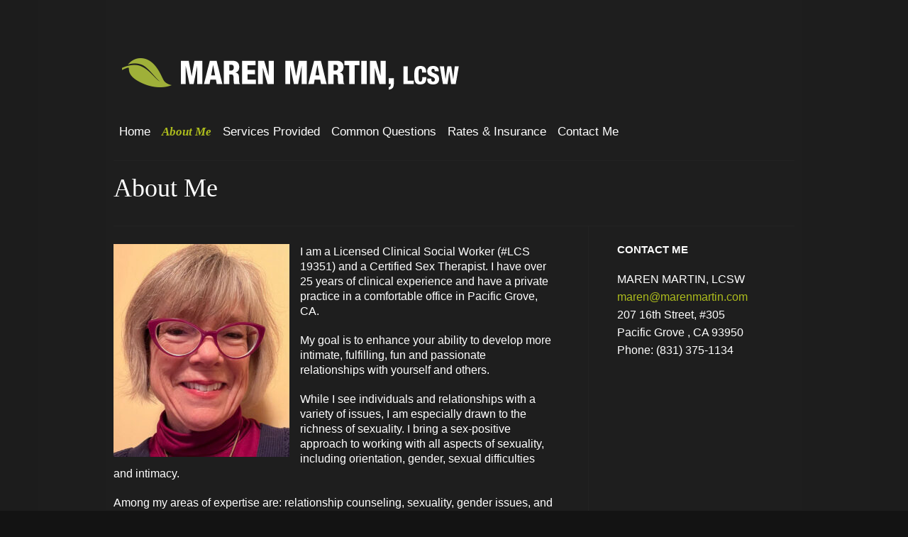

--- FILE ---
content_type: text/html; charset=UTF-8
request_url: https://marenmartin.com/about-me/
body_size: 12538
content:
<!DOCTYPE html PUBLIC "-//W3C//DTD XHTML 1.0 Transitional//EN" "http://www.w3.org/TR/xhtml1/DTD/xhtml1-transitional.dtd">
<html xmlns="http://www.w3.org/1999/xhtml" lang="en-US">
<head profile="http://gmpg.org/xfn/11">
<meta http-equiv="Content-Type" content="text/html; charset=UTF-8" />

<link rel="stylesheet" href="https://marenmartin.com/wp-content/themes/Modest/style.css" type="text/css" media="screen" />

<meta http-equiv="X-UA-Compatible" content="IE=edge">
<link rel="pingback" href="https://marenmartin.com/xmlrpc.php" />

<!--[if lt IE 7]>
	<link rel="stylesheet" type="text/css" href="https://marenmartin.com/wp-content/themes/Modest/css/ie6style.css" />
	<script data-jetpack-boost="ignore" type="text/javascript" src="https://marenmartin.com/wp-content/themes/Modest/js/DD_belatedPNG_0.0.8a-min.js"></script>
	<script data-jetpack-boost="ignore" type="text/javascript">DD_belatedPNG.fix('img#logo, #et-social-icons img, span.overlay, .gotoslide span, #featured .description, .featured-title, .footer-widget ul li, #footer-top, span#down-arrow, .thumb .zoom-icon, span.post-overlay, .avatar-overlay');</script>
<![endif]-->
<!--[if IE 7]>
	<link rel="stylesheet" type="text/css" href="https://marenmartin.com/wp-content/themes/Modest/css/ie7style.css" />
<![endif]-->
<!--[if IE 8]>
	<link rel="stylesheet" type="text/css" href="https://marenmartin.com/wp-content/themes/Modest/css/ie8style.css" />
<![endif]-->



<style id="jetpack-boost-critical-css">@media screen{a,body,div,em,fieldset,form,h1,h2,h3,h4,html,img,label,legend,li,p,span,strong,u,ul{margin:0;padding:0;border:0;outline:0;font-size:100%;vertical-align:baseline;background:0 0}body{line-height:1}ul{list-style:none}table{border-collapse:collapse;border-spacing:0}body{line-height:18px;font-family:"Droid Sans",arial,serif;font-size:12px;color:#3c3c3c;background:url(https://marenmartin.com/wp-content/themes/Modest/images/footer-bg.png);min-width:960px}a{text-decoration:none;color:#00b7f3}h1,h2,h3,h4{padding-bottom:5px;color:grey;letter-spacing:-1px;line-height:1em;font-weight:400;font-family:"Goudy Bookletter 1911",Georgia,serif}h1{font-size:30px}h2{font-size:24px}h3{font-size:22px}h4{font-size:18px}p{padding-bottom:10px}strong{font-weight:700;color:#1c1c1c}em{font-style:italic}input[type=text],textarea{background-color:#fff;border:1px solid #bbb;padding:2px;color:#4e4e4e}input[type=text],textarea{margin:.5em 0}textarea{padding:4px}.clearfix:after{visibility:hidden;display:block;font-size:0;content:" ";clear:both;height:0}.right-shadow{background:#fff url(https://marenmartin.com/wp-content/themes/Modest/images/right-shadow.png) repeat-y top right}.left-shadow{background:url(https://marenmartin.com/wp-content/themes/Modest/images/left-shadow.png) repeat-y top left}.container{text-align:left;margin:0 auto;width:960px;position:relative}#header{border-bottom:1px solid #efefef;margin-bottom:66px;padding-top:70px}#logo{float:left;margin-bottom:22px;margin-right:26px}ul#top-menu{float:left;margin-top:10px}#icons{float:right;margin-top:17px}#icons span{font-family:"Josefin Sans",arial,serif;color:#a8a8a8;font-size:14px;float:left}#et-social-icons{float:right;padding-left:23px;padding-top:4px}#category-name{margin-bottom:51px;text-align:center;margin-top:-8px}h1.category-title{font-size:36px;color:#1d1d1d}#left-area{border-top:1px solid #efefef;width:669px;float:left;border-right:1px solid #efefef;padding-bottom:15px}#sidebar{width:290px;float:left;border-top:1px solid #efefef}.post{padding:25px 50px 25px 0}.post p{line-height:21px}.fullwidth #left-area{border-right:none;width:960px}.post ul{list-style-type:disc;padding:10px 0 10px 20px}ul#top-menu a{font-size:12px;color:#1d1d1d;text-decoration:none;padding:8px 7px 7px;border:1px solid transparent}ul#top-menu>li.current_page_item>a{color:#758b8d!important;font-style:italic;font-family:Georgia,serif}#footer{background:url(https://marenmartin.com/wp-content/themes/Modest/images/footer-bg.png)}#footer .right-shadow{background-color:transparent}#footer-top{background:url(https://marenmartin.com/wp-content/themes/Modest/images/footer-top-bg.png) repeat-x}#footer-widgets{background:url(https://marenmartin.com/wp-content/themes/Modest/images/footer-widgets-bg.png) repeat-x bottom left;width:960px;padding-top:62px}.footer-widget{width:266px;margin-right:80px;float:left;margin-bottom:20px}h4.widgettitle{font-family:"Josefin Sans",arial,serif;color:#758b8d;font-size:15px;padding-bottom:18px;font-weight:700}.footer-widget{line-height:21px;color:#a6a6a6;text-shadow:1px 1px 1px #fff}.footer-widget a{color:#a6a6a6;text-shadow:1px 1px 1px #fff}#footer-bottom{clear:both;padding-bottom:28px;padding-top:26px}ul.bottom-nav li{float:left;font-size:12px;padding-right:19px}ul.bottom-nav li a{color:#7a7a7a;text-shadow:1px 1px 1px #fff}p#copyright{float:right;font-size:12px;color:#7a7a7a;text-shadow:1px 1px 1px #fff}p#copyright a{font-style:italic;color:#758b8d;font-family:Georgia,serif}.widget{width:280px;position:relative;padding:25px 25px 8px 40px}.widget h4.widgettitle{font-family:"Josefin Sans",arial,serif;color:#1b1b1b;font-size:15px;font-weight:700;padding:0 0 22px 0}.alignleft{float:left}img.alignleft{display:inline;float:left;margin-right:15px}.nav li{float:left;position:relative}.nav a{display:block;float:left}.post img{max-width:100%;height:auto}}@media screen{body{color:#fff;background:#131313}h1,h2,h3,h4{color:#fff}.right-shadow{background:#1e1e1e url(https://marenmartin.com/wp-content/themes/Modest/images/black/right-shadow.png) repeat-y top right}.left-shadow{background:url(https://marenmartin.com/wp-content/themes/Modest/images/black/left-shadow.png) repeat-y top left}#header{border-bottom:1px solid #232323}ul#top-menu a{color:#fff}#footer{background:#131313}#footer .right-shadow{background:url(https://marenmartin.com/wp-content/themes/Modest/images/black/footer-right-shadow.png) repeat-y top right}#footer .left-shadow{background:url(https://marenmartin.com/wp-content/themes/Modest/images/black/footer-left-shadow.png) repeat-y top left}#footer-top{background:url(https://marenmartin.com/wp-content/themes/Modest/images/black/footer-top-bg.png) repeat-x}#footer-widgets{background:0 0;border-bottom:1px solid #1c1c1c}.footer-widget a{color:#fefefe;text-shadow:none}ul.bottom-nav li a{color:#fff;text-shadow:none}p#copyright{color:#fff;text-shadow:none}p#copyright a{color:#758b8d}h1.category-title{color:#fff}#left-area{border-top:1px solid #232323;border-right:1px solid #232323}#sidebar{border-top:1px solid #232323}.widget h4.widgettitle{color:#fff}}@media all{.with_frm_style{--form-width:100%;--form-align:left;--direction:ltr;--fieldset:0px;--fieldset-color:#000000;--fieldset-padding:0 0 15px 0;--fieldset-bg-color:transparent;--font:"Lucida Grande","Lucida Sans Unicode",Tahoma,sans-serif;--font-size:16px;--label-color:#ffffff;--weight:normal;--align:left;--required-color:#be0066;--required-weight:bold;--label-padding:0 0 3px 0;--field-font-size:14px;--field-height:32px;--field-width:100%;--field-pad:6px 10px;--field-margin:20px;--field-weight:normal;--text-color:#555555;--border-color:#cccccc;--field-border-width:1px;--field-border-style:solid;--bg-color:#ffffff;--text-color-disabled:#A1A1A1;--border-radius:4px}.with_frm_style,.with_frm_style form{text-align:var(--form-align)}.with_frm_style fieldset{min-width:0;display:block}.with_frm_style .frm_form_fields>fieldset{border-width:var(--fieldset);border-style:solid;border-color:var(--fieldset-color);margin:0;padding:var(--fieldset-padding);background-color:var(--fieldset-bg-color);font-family:var(--font)}.with_frm_style .frm_form_fields{opacity:1}.with_frm_style .frm_required{color:var(--required-color);font-weight:var(--required-weight)}.with_frm_style input[type=text],.with_frm_style textarea{font-family:var(--font);font-size:var(--field-font-size);margin-bottom:0}.with_frm_style textarea{vertical-align:top;height:auto}.with_frm_style input[type=text],.with_frm_style textarea{color:var(--text-color);background-color:var(--bg-color);border-color:var(--border-color);border-width:var(--field-border-width);border-style:var(--field-border-style);border-radius:var(--border-radius);width:var(--field-width);max-width:100%;font-size:var(--field-font-size);padding:var(--field-pad);box-sizing:border-box;outline:0;font-weight:var(--field-weight)}.with_frm_style input[type=text]{min-height:var(--field-height);line-height:1.3}.with_frm_style .frm_primary_label{max-width:100%;font-family:var(--font);font-size:var(--font-size);color:var(--label-color);font-weight:var(--weight);text-align:var(--align);padding:var(--label-padding);margin:0;width:auto;display:block}.with_frm_style .frm_top_container .frm_primary_label{display:block;float:none;width:auto}.frm_none_container .frm_primary_label,.with_frm_style .frm_none_container .frm_primary_label{display:none}.with_frm_style input::placeholder,.with_frm_style textarea::placeholder{font-size:var(--field-font-size)}.frm_forms.frm_style_formidable-style.with_frm_style{max-width:var(--form-width);direction:var(--direction)}.frm_style_formidable-style.with_frm_style .form-field{margin-bottom:var(--field-margin)}.frm_style_formidable-style.with_frm_style .frm_none_container .frm_primary_label{display:none}.frm_style_formidable-style.with_frm_style input::placeholder,.frm_style_formidable-style.with_frm_style textarea::placeholder{color:var(--text-color-disabled)}.frm_screen_reader{border:0;clip-path:inset(50%);height:1px;margin:-1px;overflow:hidden;padding:0;position:absolute;width:1px;word-wrap:normal!important}.with_frm_style .frm_form_field{clear:both}.frm_form_fields .frm_fields_container{display:grid;grid-template-columns:repeat(12,1fr);grid-auto-rows:max-content;grid-gap:0 2%}.frm_fields_container .frm_form_field,.frm_fields_container>*{grid-column:span 12/span 12}@media only screen and (max-width:600px){.frm_fields_container>.frm_form_field{grid-column:1/span 12!important}}}@media all{.clearfix:after{visibility:hidden;display:block;font-size:0;content:" ";clear:both;height:0}}@media all{.clearfix:after{visibility:hidden;display:block;font-size:0;content:" ";clear:both;height:0}}p#copyright{display:none}p,ul{font-size:130%;line-height:25px;padding-bottom:20px}ul#top-menu a{font-size:17px}ul#top-menu>li.current_page_item>a{color:#adbc1d!important;font-weight:700}h1{font-size:32px}h1.category-title{text-align:left}h2{font-size:22px}h3{font-size:24px}h4{font-size:20px}h1,h2,h3,h4{letter-spacing:0;color:#adbc1d}strong{color:#fff}#category-name{margin-bottom:30px;margin-top:0}#header{margin-bottom:20px}.footer-widget{text-shadow:none}a{color:#adbc1d}.footer-widget{width:500px;margin-right:80px;float:left;margin-bottom:20px;font-size:.75em}.footer-widget a{color:#fff;text-shadow:none}.footer-widget{line-height:1.15em;color:#fff;font-size:1em;text-shadow:none}#footer-bottom{display:none}.wp-block-table td{border:0!important}</style><title>About Me | Maren Martin, LCSW</title>
<meta name='robots' content='max-image-preview:large' />
<link rel='dns-prefetch' href='//stats.wp.com' />
<link rel='preconnect' href='//c0.wp.com' />
<link rel="alternate" type="application/rss+xml" title="Maren Martin, LCSW &raquo; Feed" href="https://marenmartin.com/feed/" />
<link rel="alternate" type="application/rss+xml" title="Maren Martin, LCSW &raquo; Comments Feed" href="https://marenmartin.com/comments/feed/" />
<link rel="alternate" title="oEmbed (JSON)" type="application/json+oembed" href="https://marenmartin.com/wp-json/oembed/1.0/embed?url=https%3A%2F%2Fmarenmartin.com%2Fabout-me%2F" />
<link rel="alternate" title="oEmbed (XML)" type="text/xml+oembed" href="https://marenmartin.com/wp-json/oembed/1.0/embed?url=https%3A%2F%2Fmarenmartin.com%2Fabout-me%2F&#038;format=xml" />
		<link rel="stylesheet" href="https://marenmartin.com/wp-content/themes/Modest/style-Black.css" type="text/css" media="screen" />
	<meta content="Modest v.3.9.13" name="generator"/><style id='wp-img-auto-sizes-contain-inline-css' type='text/css'>
img:is([sizes=auto i],[sizes^="auto," i]){contain-intrinsic-size:3000px 1500px}
/*# sourceURL=wp-img-auto-sizes-contain-inline-css */
</style>
<noscript><link rel='stylesheet' id='formidable-css' href='https://marenmartin.com/wp-content/plugins/formidable/css/formidableforms.css?ver=114527' type='text/css' media='all' />
</noscript><link data-media="all" onload="this.media=this.dataset.media; delete this.dataset.media; this.removeAttribute( &apos;onload&apos; );" rel='stylesheet' id='formidable-css' href='https://marenmartin.com/wp-content/plugins/formidable/css/formidableforms.css?ver=114527' type='text/css' media="not all" />
<style id='wp-emoji-styles-inline-css' type='text/css'>

	img.wp-smiley, img.emoji {
		display: inline !important;
		border: none !important;
		box-shadow: none !important;
		height: 1em !important;
		width: 1em !important;
		margin: 0 0.07em !important;
		vertical-align: -0.1em !important;
		background: none !important;
		padding: 0 !important;
	}
/*# sourceURL=wp-emoji-styles-inline-css */
</style>
<style id='wp-block-library-inline-css' type='text/css'>
:root{--wp-block-synced-color:#7a00df;--wp-block-synced-color--rgb:122,0,223;--wp-bound-block-color:var(--wp-block-synced-color);--wp-editor-canvas-background:#ddd;--wp-admin-theme-color:#007cba;--wp-admin-theme-color--rgb:0,124,186;--wp-admin-theme-color-darker-10:#006ba1;--wp-admin-theme-color-darker-10--rgb:0,107,160.5;--wp-admin-theme-color-darker-20:#005a87;--wp-admin-theme-color-darker-20--rgb:0,90,135;--wp-admin-border-width-focus:2px}@media (min-resolution:192dpi){:root{--wp-admin-border-width-focus:1.5px}}.wp-element-button{cursor:pointer}:root .has-very-light-gray-background-color{background-color:#eee}:root .has-very-dark-gray-background-color{background-color:#313131}:root .has-very-light-gray-color{color:#eee}:root .has-very-dark-gray-color{color:#313131}:root .has-vivid-green-cyan-to-vivid-cyan-blue-gradient-background{background:linear-gradient(135deg,#00d084,#0693e3)}:root .has-purple-crush-gradient-background{background:linear-gradient(135deg,#34e2e4,#4721fb 50%,#ab1dfe)}:root .has-hazy-dawn-gradient-background{background:linear-gradient(135deg,#faaca8,#dad0ec)}:root .has-subdued-olive-gradient-background{background:linear-gradient(135deg,#fafae1,#67a671)}:root .has-atomic-cream-gradient-background{background:linear-gradient(135deg,#fdd79a,#004a59)}:root .has-nightshade-gradient-background{background:linear-gradient(135deg,#330968,#31cdcf)}:root .has-midnight-gradient-background{background:linear-gradient(135deg,#020381,#2874fc)}:root{--wp--preset--font-size--normal:16px;--wp--preset--font-size--huge:42px}.has-regular-font-size{font-size:1em}.has-larger-font-size{font-size:2.625em}.has-normal-font-size{font-size:var(--wp--preset--font-size--normal)}.has-huge-font-size{font-size:var(--wp--preset--font-size--huge)}.has-text-align-center{text-align:center}.has-text-align-left{text-align:left}.has-text-align-right{text-align:right}.has-fit-text{white-space:nowrap!important}#end-resizable-editor-section{display:none}.aligncenter{clear:both}.items-justified-left{justify-content:flex-start}.items-justified-center{justify-content:center}.items-justified-right{justify-content:flex-end}.items-justified-space-between{justify-content:space-between}.screen-reader-text{border:0;clip-path:inset(50%);height:1px;margin:-1px;overflow:hidden;padding:0;position:absolute;width:1px;word-wrap:normal!important}.screen-reader-text:focus{background-color:#ddd;clip-path:none;color:#444;display:block;font-size:1em;height:auto;left:5px;line-height:normal;padding:15px 23px 14px;text-decoration:none;top:5px;width:auto;z-index:100000}html :where(.has-border-color){border-style:solid}html :where([style*=border-top-color]){border-top-style:solid}html :where([style*=border-right-color]){border-right-style:solid}html :where([style*=border-bottom-color]){border-bottom-style:solid}html :where([style*=border-left-color]){border-left-style:solid}html :where([style*=border-width]){border-style:solid}html :where([style*=border-top-width]){border-top-style:solid}html :where([style*=border-right-width]){border-right-style:solid}html :where([style*=border-bottom-width]){border-bottom-style:solid}html :where([style*=border-left-width]){border-left-style:solid}html :where(img[class*=wp-image-]){height:auto;max-width:100%}:where(figure){margin:0 0 1em}html :where(.is-position-sticky){--wp-admin--admin-bar--position-offset:var(--wp-admin--admin-bar--height,0px)}@media screen and (max-width:600px){html :where(.is-position-sticky){--wp-admin--admin-bar--position-offset:0px}}

/*# sourceURL=wp-block-library-inline-css */
</style><style id='global-styles-inline-css' type='text/css'>
:root{--wp--preset--aspect-ratio--square: 1;--wp--preset--aspect-ratio--4-3: 4/3;--wp--preset--aspect-ratio--3-4: 3/4;--wp--preset--aspect-ratio--3-2: 3/2;--wp--preset--aspect-ratio--2-3: 2/3;--wp--preset--aspect-ratio--16-9: 16/9;--wp--preset--aspect-ratio--9-16: 9/16;--wp--preset--color--black: #000000;--wp--preset--color--cyan-bluish-gray: #abb8c3;--wp--preset--color--white: #ffffff;--wp--preset--color--pale-pink: #f78da7;--wp--preset--color--vivid-red: #cf2e2e;--wp--preset--color--luminous-vivid-orange: #ff6900;--wp--preset--color--luminous-vivid-amber: #fcb900;--wp--preset--color--light-green-cyan: #7bdcb5;--wp--preset--color--vivid-green-cyan: #00d084;--wp--preset--color--pale-cyan-blue: #8ed1fc;--wp--preset--color--vivid-cyan-blue: #0693e3;--wp--preset--color--vivid-purple: #9b51e0;--wp--preset--gradient--vivid-cyan-blue-to-vivid-purple: linear-gradient(135deg,rgb(6,147,227) 0%,rgb(155,81,224) 100%);--wp--preset--gradient--light-green-cyan-to-vivid-green-cyan: linear-gradient(135deg,rgb(122,220,180) 0%,rgb(0,208,130) 100%);--wp--preset--gradient--luminous-vivid-amber-to-luminous-vivid-orange: linear-gradient(135deg,rgb(252,185,0) 0%,rgb(255,105,0) 100%);--wp--preset--gradient--luminous-vivid-orange-to-vivid-red: linear-gradient(135deg,rgb(255,105,0) 0%,rgb(207,46,46) 100%);--wp--preset--gradient--very-light-gray-to-cyan-bluish-gray: linear-gradient(135deg,rgb(238,238,238) 0%,rgb(169,184,195) 100%);--wp--preset--gradient--cool-to-warm-spectrum: linear-gradient(135deg,rgb(74,234,220) 0%,rgb(151,120,209) 20%,rgb(207,42,186) 40%,rgb(238,44,130) 60%,rgb(251,105,98) 80%,rgb(254,248,76) 100%);--wp--preset--gradient--blush-light-purple: linear-gradient(135deg,rgb(255,206,236) 0%,rgb(152,150,240) 100%);--wp--preset--gradient--blush-bordeaux: linear-gradient(135deg,rgb(254,205,165) 0%,rgb(254,45,45) 50%,rgb(107,0,62) 100%);--wp--preset--gradient--luminous-dusk: linear-gradient(135deg,rgb(255,203,112) 0%,rgb(199,81,192) 50%,rgb(65,88,208) 100%);--wp--preset--gradient--pale-ocean: linear-gradient(135deg,rgb(255,245,203) 0%,rgb(182,227,212) 50%,rgb(51,167,181) 100%);--wp--preset--gradient--electric-grass: linear-gradient(135deg,rgb(202,248,128) 0%,rgb(113,206,126) 100%);--wp--preset--gradient--midnight: linear-gradient(135deg,rgb(2,3,129) 0%,rgb(40,116,252) 100%);--wp--preset--font-size--small: 13px;--wp--preset--font-size--medium: 20px;--wp--preset--font-size--large: 36px;--wp--preset--font-size--x-large: 42px;--wp--preset--spacing--20: 0.44rem;--wp--preset--spacing--30: 0.67rem;--wp--preset--spacing--40: 1rem;--wp--preset--spacing--50: 1.5rem;--wp--preset--spacing--60: 2.25rem;--wp--preset--spacing--70: 3.38rem;--wp--preset--spacing--80: 5.06rem;--wp--preset--shadow--natural: 6px 6px 9px rgba(0, 0, 0, 0.2);--wp--preset--shadow--deep: 12px 12px 50px rgba(0, 0, 0, 0.4);--wp--preset--shadow--sharp: 6px 6px 0px rgba(0, 0, 0, 0.2);--wp--preset--shadow--outlined: 6px 6px 0px -3px rgb(255, 255, 255), 6px 6px rgb(0, 0, 0);--wp--preset--shadow--crisp: 6px 6px 0px rgb(0, 0, 0);}:where(.is-layout-flex){gap: 0.5em;}:where(.is-layout-grid){gap: 0.5em;}body .is-layout-flex{display: flex;}.is-layout-flex{flex-wrap: wrap;align-items: center;}.is-layout-flex > :is(*, div){margin: 0;}body .is-layout-grid{display: grid;}.is-layout-grid > :is(*, div){margin: 0;}:where(.wp-block-columns.is-layout-flex){gap: 2em;}:where(.wp-block-columns.is-layout-grid){gap: 2em;}:where(.wp-block-post-template.is-layout-flex){gap: 1.25em;}:where(.wp-block-post-template.is-layout-grid){gap: 1.25em;}.has-black-color{color: var(--wp--preset--color--black) !important;}.has-cyan-bluish-gray-color{color: var(--wp--preset--color--cyan-bluish-gray) !important;}.has-white-color{color: var(--wp--preset--color--white) !important;}.has-pale-pink-color{color: var(--wp--preset--color--pale-pink) !important;}.has-vivid-red-color{color: var(--wp--preset--color--vivid-red) !important;}.has-luminous-vivid-orange-color{color: var(--wp--preset--color--luminous-vivid-orange) !important;}.has-luminous-vivid-amber-color{color: var(--wp--preset--color--luminous-vivid-amber) !important;}.has-light-green-cyan-color{color: var(--wp--preset--color--light-green-cyan) !important;}.has-vivid-green-cyan-color{color: var(--wp--preset--color--vivid-green-cyan) !important;}.has-pale-cyan-blue-color{color: var(--wp--preset--color--pale-cyan-blue) !important;}.has-vivid-cyan-blue-color{color: var(--wp--preset--color--vivid-cyan-blue) !important;}.has-vivid-purple-color{color: var(--wp--preset--color--vivid-purple) !important;}.has-black-background-color{background-color: var(--wp--preset--color--black) !important;}.has-cyan-bluish-gray-background-color{background-color: var(--wp--preset--color--cyan-bluish-gray) !important;}.has-white-background-color{background-color: var(--wp--preset--color--white) !important;}.has-pale-pink-background-color{background-color: var(--wp--preset--color--pale-pink) !important;}.has-vivid-red-background-color{background-color: var(--wp--preset--color--vivid-red) !important;}.has-luminous-vivid-orange-background-color{background-color: var(--wp--preset--color--luminous-vivid-orange) !important;}.has-luminous-vivid-amber-background-color{background-color: var(--wp--preset--color--luminous-vivid-amber) !important;}.has-light-green-cyan-background-color{background-color: var(--wp--preset--color--light-green-cyan) !important;}.has-vivid-green-cyan-background-color{background-color: var(--wp--preset--color--vivid-green-cyan) !important;}.has-pale-cyan-blue-background-color{background-color: var(--wp--preset--color--pale-cyan-blue) !important;}.has-vivid-cyan-blue-background-color{background-color: var(--wp--preset--color--vivid-cyan-blue) !important;}.has-vivid-purple-background-color{background-color: var(--wp--preset--color--vivid-purple) !important;}.has-black-border-color{border-color: var(--wp--preset--color--black) !important;}.has-cyan-bluish-gray-border-color{border-color: var(--wp--preset--color--cyan-bluish-gray) !important;}.has-white-border-color{border-color: var(--wp--preset--color--white) !important;}.has-pale-pink-border-color{border-color: var(--wp--preset--color--pale-pink) !important;}.has-vivid-red-border-color{border-color: var(--wp--preset--color--vivid-red) !important;}.has-luminous-vivid-orange-border-color{border-color: var(--wp--preset--color--luminous-vivid-orange) !important;}.has-luminous-vivid-amber-border-color{border-color: var(--wp--preset--color--luminous-vivid-amber) !important;}.has-light-green-cyan-border-color{border-color: var(--wp--preset--color--light-green-cyan) !important;}.has-vivid-green-cyan-border-color{border-color: var(--wp--preset--color--vivid-green-cyan) !important;}.has-pale-cyan-blue-border-color{border-color: var(--wp--preset--color--pale-cyan-blue) !important;}.has-vivid-cyan-blue-border-color{border-color: var(--wp--preset--color--vivid-cyan-blue) !important;}.has-vivid-purple-border-color{border-color: var(--wp--preset--color--vivid-purple) !important;}.has-vivid-cyan-blue-to-vivid-purple-gradient-background{background: var(--wp--preset--gradient--vivid-cyan-blue-to-vivid-purple) !important;}.has-light-green-cyan-to-vivid-green-cyan-gradient-background{background: var(--wp--preset--gradient--light-green-cyan-to-vivid-green-cyan) !important;}.has-luminous-vivid-amber-to-luminous-vivid-orange-gradient-background{background: var(--wp--preset--gradient--luminous-vivid-amber-to-luminous-vivid-orange) !important;}.has-luminous-vivid-orange-to-vivid-red-gradient-background{background: var(--wp--preset--gradient--luminous-vivid-orange-to-vivid-red) !important;}.has-very-light-gray-to-cyan-bluish-gray-gradient-background{background: var(--wp--preset--gradient--very-light-gray-to-cyan-bluish-gray) !important;}.has-cool-to-warm-spectrum-gradient-background{background: var(--wp--preset--gradient--cool-to-warm-spectrum) !important;}.has-blush-light-purple-gradient-background{background: var(--wp--preset--gradient--blush-light-purple) !important;}.has-blush-bordeaux-gradient-background{background: var(--wp--preset--gradient--blush-bordeaux) !important;}.has-luminous-dusk-gradient-background{background: var(--wp--preset--gradient--luminous-dusk) !important;}.has-pale-ocean-gradient-background{background: var(--wp--preset--gradient--pale-ocean) !important;}.has-electric-grass-gradient-background{background: var(--wp--preset--gradient--electric-grass) !important;}.has-midnight-gradient-background{background: var(--wp--preset--gradient--midnight) !important;}.has-small-font-size{font-size: var(--wp--preset--font-size--small) !important;}.has-medium-font-size{font-size: var(--wp--preset--font-size--medium) !important;}.has-large-font-size{font-size: var(--wp--preset--font-size--large) !important;}.has-x-large-font-size{font-size: var(--wp--preset--font-size--x-large) !important;}
/*# sourceURL=global-styles-inline-css */
</style>

<style id='classic-theme-styles-inline-css' type='text/css'>
/*! This file is auto-generated */
.wp-block-button__link{color:#fff;background-color:#32373c;border-radius:9999px;box-shadow:none;text-decoration:none;padding:calc(.667em + 2px) calc(1.333em + 2px);font-size:1.125em}.wp-block-file__button{background:#32373c;color:#fff;text-decoration:none}
/*# sourceURL=/wp-includes/css/classic-themes.min.css */
</style>
<noscript><link rel='stylesheet' id='et_lb_modules-css' href='https://marenmartin.com/wp-content/plugins/elegantbuilder/style.css?ver=2.4' type='text/css' media='all' />
</noscript><link data-media="all" onload="this.media=this.dataset.media; delete this.dataset.media; this.removeAttribute( &apos;onload&apos; );" rel='stylesheet' id='et_lb_modules-css' href='https://marenmartin.com/wp-content/plugins/elegantbuilder/style.css?ver=2.4' type='text/css' media="not all" />
<noscript><link rel='stylesheet' id='et-shortcodes-css-css' href='https://marenmartin.com/wp-content/themes/Modest/epanel/shortcodes/css/shortcodes-legacy.css?ver=3.9.13' type='text/css' media='all' />
</noscript><link data-media="all" onload="this.media=this.dataset.media; delete this.dataset.media; this.removeAttribute( &apos;onload&apos; );" rel='stylesheet' id='et-shortcodes-css-css' href='https://marenmartin.com/wp-content/themes/Modest/epanel/shortcodes/css/shortcodes-legacy.css?ver=3.9.13' type='text/css' media="not all" />
<noscript><link rel='stylesheet' id='magnific_popup-css' href='https://marenmartin.com/wp-content/themes/Modest/includes/page_templates/js/magnific_popup/magnific_popup.css?ver=1.3.4' type='text/css' media='screen' />
</noscript><link data-media="screen" onload="this.media=this.dataset.media; delete this.dataset.media; this.removeAttribute( &apos;onload&apos; );" rel='stylesheet' id='magnific_popup-css' href='https://marenmartin.com/wp-content/themes/Modest/includes/page_templates/js/magnific_popup/magnific_popup.css?ver=1.3.4' type='text/css' media="not all" />
<noscript><link rel='stylesheet' id='et_page_templates-css' href='https://marenmartin.com/wp-content/themes/Modest/includes/page_templates/page_templates.css?ver=1.8' type='text/css' media='screen' />
</noscript><link data-media="screen" onload="this.media=this.dataset.media; delete this.dataset.media; this.removeAttribute( &apos;onload&apos; );" rel='stylesheet' id='et_page_templates-css' href='https://marenmartin.com/wp-content/themes/Modest/includes/page_templates/page_templates.css?ver=1.8' type='text/css' media="not all" />


<link rel="https://api.w.org/" href="https://marenmartin.com/wp-json/" /><link rel="alternate" title="JSON" type="application/json" href="https://marenmartin.com/wp-json/wp/v2/pages/11" /><link rel="EditURI" type="application/rsd+xml" title="RSD" href="https://marenmartin.com/xmlrpc.php?rsd" />

<link rel="canonical" href="https://marenmartin.com/about-me/" />
<link rel='shortlink' href='https://marenmartin.com/?p=11' />
        
	<style>img#wpstats{display:none}</style>
		<!-- used in scripts --><meta name="et_featured_auto_speed" content="7000" /><meta name="et_disable_toptier" content="0" /><meta name="et_featured_slider_auto" content="0" />		<style type="text/css">
		<br />
<b>Warning</b>:  Undefined array key "Lora" in <b>/home/domains/marenmartin.com/public/wp-content/themes/Modest/epanel/custom_functions.php</b> on line <b>1789</b><br />
<br />
<b>Warning</b>:  Trying to access array offset on null in <b>/home/domains/marenmartin.com/public/wp-content/themes/Modest/epanel/custom_functions.php</b> on line <b>1789</b><br />
h1, h2, h3, h4, h5, h6, p#quote-1, a.learn-more, p#quote-2, .blurb h3.title { font-family: 'Lora', ; }<br />
<b>Warning</b>:  Undefined array key "Open Sans" in <b>/home/domains/marenmartin.com/public/wp-content/themes/Modest/epanel/custom_functions.php</b> on line <b>1789</b><br />
<br />
<b>Warning</b>:  Trying to access array offset on null in <b>/home/domains/marenmartin.com/public/wp-content/themes/Modest/epanel/custom_functions.php</b> on line <b>1789</b><br />
body { font-family: 'Open Sans', ; }		</style>
	<link rel="shortcut icon" href="https://marenmartin.com/wp-content/uploads/2014/09/favicon.png" /><link rel="preload" href="https://marenmartin.com/wp-content/themes/Modest/core/admin/fonts/modules.ttf" as="font" crossorigin="anonymous">	<style type="text/css">
		#et_pt_portfolio_gallery { margin-left: -15px; }
		.et_pt_portfolio_item { margin-left: 21px; }
		.et_portfolio_small { margin-left: -40px !important; }
		.et_portfolio_small .et_pt_portfolio_item { margin-left: 32px !important; }
		.et_portfolio_large { margin-left: -8px !important; }
		.et_portfolio_large .et_pt_portfolio_item { margin-left: 17px !important; }
	</style>
<link rel="stylesheet" id="et-customizer-global-cached-inline-styles" href="https://marenmartin.com/wp-content/et-cache/global/et-customizer-global-17676743655998.min.css" onerror="et_core_page_resource_fallback(this, true)" onload="et_core_page_resource_fallback(this)" />
</head>
<body class="wp-singular page-template-default page page-id-11 wp-theme-Modest et_includes_sidebar">
	<div class="right-shadow">
		<div class="left-shadow">
			<div class="container clearfix">
				<div id="header" class="clearfix">
										<a href="https://marenmartin.com/">						<img src="https://marenmartin.com/wp-content/uploads/2014/09/logo.png" alt="Maren Martin, LCSW" id="logo"/>
					</a>
					<ul id="top-menu" class="nav"><li id="menu-item-40" class="menu-item menu-item-type-post_type menu-item-object-page menu-item-home menu-item-40"><a href="https://marenmartin.com/">Home</a></li>
<li id="menu-item-38" class="menu-item menu-item-type-post_type menu-item-object-page current-menu-item page_item page-item-11 current_page_item menu-item-38"><a href="https://marenmartin.com/about-me/" aria-current="page">About Me</a></li>
<li id="menu-item-37" class="menu-item menu-item-type-post_type menu-item-object-page menu-item-37"><a href="https://marenmartin.com/services-provided/">Services Provided</a></li>
<li id="menu-item-36" class="menu-item menu-item-type-post_type menu-item-object-page menu-item-36"><a href="https://marenmartin.com/common-questions/">Common Questions</a></li>
<li id="menu-item-35" class="menu-item menu-item-type-post_type menu-item-object-page menu-item-35"><a href="https://marenmartin.com/rates-insurance/">Rates &#038; Insurance</a></li>
<li id="menu-item-39" class="menu-item menu-item-type-post_type menu-item-object-page menu-item-39"><a href="https://marenmartin.com/contact-me/">Contact Me</a></li>
</ul>
					<div id="icons">
						<span></span>
						<div id="et-social-icons">
							 						</div>
					</div>
				</div> <!-- end #header -->

				
				<div id="content-area" class="clearfix">

	<div id="category-name">
		<h1 class="category-title">About Me</h1>
	
	</div> <!-- end #category-name -->
	<div id="left-area">
			
		<div class="entry clearfix post">
			
			
			<p><img fetchpriority="high" decoding="async" class="alignleft size-medium wp-image-1953" src="https://marenmartin.com/wp-content/uploads/2025/09/IMG_1966_Edd-248x300.jpg" alt="Maren Martin with Glasses" width="248" height="300" srcset="https://marenmartin.com/wp-content/uploads/2025/09/IMG_1966_Edd-248x300.jpg 248w, https://marenmartin.com/wp-content/uploads/2025/09/IMG_1966_Edd-260x315.jpg 260w, https://marenmartin.com/wp-content/uploads/2025/09/IMG_1966_Edd-140x170.jpg 140w, https://marenmartin.com/wp-content/uploads/2025/09/IMG_1966_Edd.jpg 480w" sizes="(max-width: 248px) 100vw, 248px" />I am a Licensed Clinical Social Worker (#LCS 19351) and a Certified Sex Therapist. I have over 25 years of clinical experience and have a private practice in a comfortable office in Pacific Grove, CA.</p>
<p>My goal is to enhance your ability to develop more intimate, fulfilling, fun and passionate relationships with yourself and others.</p>
<p>While I see individuals and relationships with a variety of issues, I am especially drawn to the richness of sexuality. I bring a sex-positive approach to working with all aspects of sexuality, including orientation, gender, sexual difficulties and intimacy.</p>
<p>Among my areas of expertise are: relationship counseling, sexuality, gender issues, and recovery from addictions. I regularly present to general audiences on a variety of topics including intimacy, healthy sexual relationships, and the effects of illness on relationships.</p>
<p>I use an integration of clinical approaches based on the needs and wants of my clients. These may include cognitive-behavioral therapy (CBT), brief therapy, EMDR, Gestalt therapy, and humanistic psychology. I have an interactive and dynamic manner, providing support and practical feedback to help you resolve current problems and long-standing patterns.</p>
<p>My personal style is warm, relaxed and professional. My pronouns are she/her/hers.</p>
<h3>Education</h3>
<p style="margin-bottom: 5px; margin-top: 10px;">M.S.W., California State University, San Jose, California, 1995</p>
<p style="margin-bottom: 2px; margin-top: 5px;">B.S., Psychology, Santa Clara University, Santa Clara, California, 1977</p>
<h3>Licenses and Certifications</h3>
<p style="margin-bottom: 5px; margin-top: 10px;">Licensed Clinical Social Worker (#LCS 19351) 1999</p>
<p style="margin-bottom: 5px; margin-top: 5px;">Certified Sex Therapist (AASECT) 2004</p>
<p style="margin-bottom: 2px; margin-top: 5px;">Level 2 Certificate In Assessing And Treating Sex Issues In Psychotherapy (ATSIP)</p>
<h3>Professional Affiliations and Memberships</h3>
<p style="margin-bottom: 5px; margin-top: 10px;">American Association of Sexuality Educators, Counselors and Therapists (AASECT)</p>
<p style="margin-bottom: 2px; margin-top: 5px;">California Association of Marriage Family Therapists (CAMFT)</p>
								</div> <!-- end .entry -->

		
				</div> 	<!-- end #left-area -->
	<div id="sidebar">

	<div id="text-2" class="widget widget_text"><h4 class="widgettitle">CONTACT ME</h4>			<div class="textwidget"><p>MAREN MARTIN, LCSW<br />
<a href="mailto:maren@marenmartin.com">maren@marenmartin.com</a><br />
207 16th Street, #305<br />
Pacific Grove , CA 93950<br />
Phone: (831) 375-1134</p>
</div>
		</div> <!-- end .widget -->
</div> <!-- end #sidebar -->
			</div> <!-- end #content-area -->
		</div> <!-- end .container -->

			</div> <!-- end .left-shadow -->
</div> <!-- end .right-shadow -->

<div id="footer">
	<div class="right-shadow">
		<div class="left-shadow">
			<div id="footer-top">
				<div class="container">
					<div id="footer-widgets" class="clearfix">
						<div id="custom_html-2" class="widget_text footer-widget widget_custom_html"><h4 class="widgettitle"> </h4><div class="textwidget custom-html-widget"><table border="0" width="600"> <tr>
<td><a href="https://marenmartin.com/wp-login.php"><span style="font-size: 1.15em;">Admin Login</span></a></td><td style="font-size: 1.15em;">&nbsp; &#8596; &nbsp; </td><td style="color: #adbc1d !important; font-size: 1.15em;"> &copy Maren Martin, 2015 and Beyond </td> <td style="font-size: 1.15em;">&nbsp; &#8596; &nbsp; </td> <td style="font-size: 1.15em;">Web Site Tending by <a href="https://www.redthruviolet.com" target="_blank"><span style="font-style: italic;">Red thru Violet</span></a></td>
</tr> </table>
</div></div> <!-- end .footer-widget -->					</div> <!-- end #footer-widgets -->

					<div id="footer-bottom" class="clearfix">
						<ul id="menu-footer" class="bottom-nav"><li id="menu-item-43" class="menu-item menu-item-type-custom menu-item-object-custom menu-item-43"><a href="https://marenmartin.com/wp-login.php">Admin Login</a></li>
</ul>
						<p id="copyright">Designed by <a href="http://www.elegantthemes.com">Elegant Themes</a> | Powered by <a href="http://www.wordpress.org">WordPress</a></p>
					</div> <!-- end #footer-bottom -->
				</div> <!-- end .container -->
			</div> <!-- end #footer-top -->
		</div> <!-- end .left-shadow -->
	</div> <!-- end .right-shadow -->
</div> <!-- end #footer -->




		
		







<script data-jetpack-boost="ignore" id="wp-emoji-settings" type="application/json">
{"baseUrl":"https://s.w.org/images/core/emoji/17.0.2/72x72/","ext":".png","svgUrl":"https://s.w.org/images/core/emoji/17.0.2/svg/","svgExt":".svg","source":{"concatemoji":"https://marenmartin.com/wp-includes/js/wp-emoji-release.min.js?ver=64ebc6d9ad6dc960bc0389d5ee3355dd"}}
</script>


<script type="text/javascript">
	document.documentElement.className = 'js';
</script><script>var et_site_url='https://marenmartin.com';var et_post_id='11';function et_core_page_resource_fallback(a,b){"undefined"===typeof b&&(b=a.sheet.cssRules&&0===a.sheet.cssRules.length);b&&(a.onerror=null,a.onload=null,a.href?a.href=et_site_url+"/?et_core_page_resource="+a.id+et_post_id:a.src&&(a.src=et_site_url+"/?et_core_page_resource="+a.id+et_post_id))}
</script><script type="text/javascript" src="https://c0.wp.com/c/6.9/wp-includes/js/jquery/jquery.min.js" id="jquery-core-js"></script><script type="text/javascript" src="https://c0.wp.com/c/6.9/wp-includes/js/jquery/jquery-migrate.min.js" id="jquery-migrate-js"></script><script>
            var errorQueue = [];
            let timeout;

            var errorMessage = '';


            function isBot() {
                const bots = ['crawler', 'spider', 'baidu', 'duckduckgo', 'bot', 'googlebot', 'bingbot', 'facebook', 'slurp', 'twitter', 'yahoo'];
                const userAgent = navigator.userAgent.toLowerCase();
                return bots.some(bot => userAgent.includes(bot));
            }

            /*
            window.onerror = function(msg, url, line) {
            // window.addEventListener('error', function(event) {
                console.error("Linha 600");

                var errorMessage = [
                    'Message: ' + msg,
                    'URL: ' + url,
                    'Line: ' + line
                ].join(' - ');
                */


            // Captura erros síncronos e alguns assíncronos
            window.addEventListener('error', function(event) {
                var msg = event.message;
                if (msg === "Script error.") {
                    console.error("Script error detected - maybe problem cross-origin");
                    return;
                }
                errorMessage = [
                    'Message: ' + msg,
                    'URL: ' + event.filename,
                    'Line: ' + event.lineno
                ].join(' - ');
                if (isBot()) {
                    return;
                }
                errorQueue.push(errorMessage);
                handleErrorQueue();
            });

            // Captura rejeições de promessas
            window.addEventListener('unhandledrejection', function(event) {
                errorMessage = 'Promise Rejection: ' + (event.reason || 'Unknown reason');
                if (isBot()) {
                    return;
                }
                errorQueue.push(errorMessage);
                handleErrorQueue();
            });

            // Função auxiliar para gerenciar a fila de erros
            function handleErrorQueue() {
                if (errorQueue.length >= 5) {
                    sendErrorsToServer();
                } else {
                    clearTimeout(timeout);
                    timeout = setTimeout(sendErrorsToServer, 5000);
                }
            }





            function sendErrorsToServer() {
                if (errorQueue.length > 0) {
                    var message;
                    if (errorQueue.length === 1) {
                        // Se houver apenas um erro, mantenha o formato atual
                        message = errorQueue[0];
                    } else {
                        // Se houver múltiplos erros, use quebras de linha para separá-los
                        message = errorQueue.join('\n\n');
                    }
                    var xhr = new XMLHttpRequest();
                    var nonce = 'cfa2ce5ddf';
                    var ajaxurl = 'https://marenmartin.com/wp-admin/admin-ajax.php?action=bill_minozzi_js_error_catched&_wpnonce=cfa2ce5ddf';
                    xhr.open('POST', encodeURI(ajaxurl));
                    xhr.setRequestHeader('Content-Type', 'application/x-www-form-urlencoded');
                    xhr.onload = function() {
                        if (xhr.status === 200) {
                            // console.log('Success:', xhr.responseText);
                        } else {
                            console.log('Error:', xhr.status);
                        }
                    };
                    xhr.onerror = function() {
                        console.error('Request failed');
                    };
                    xhr.send('action=bill_minozzi_js_error_catched&_wpnonce=' + nonce + '&bill_js_error_catched=' + encodeURIComponent(message));
                    errorQueue = []; // Limpa a fila de erros após o envio
                }
            }

            function sendErrorsToServer() {
                if (errorQueue.length > 0) {
                    var message = errorQueue.join(' | ');
                    //console.error(message);
                    var xhr = new XMLHttpRequest();
                    var nonce = 'cfa2ce5ddf';
                    var ajaxurl = 'https://marenmartin.com/wp-admin/admin-ajax.php?action=bill_minozzi_js_error_catched&_wpnonce=cfa2ce5ddf'; // No need to esc_js here
                    xhr.open('POST', encodeURI(ajaxurl));
                    xhr.setRequestHeader('Content-Type', 'application/x-www-form-urlencoded');
                    xhr.onload = function() {
                        if (xhr.status === 200) {
                            //console.log('Success:::', xhr.responseText);
                        } else {
                            console.log('Error:', xhr.status);
                        }
                    };
                    xhr.onerror = function() {
                        console.error('Request failed');
                    };
                    xhr.send('action=bill_minozzi_js_error_catched&_wpnonce=' + nonce + '&bill_js_error_catched=' + encodeURIComponent(message));
                    errorQueue = []; // Clear the error queue after sending
                }
            }

            function sendErrorsToServer() {
                if (errorQueue.length > 0) {
                    var message = errorQueue.join('\n\n'); // Usa duas quebras de linha como separador
                    var xhr = new XMLHttpRequest();
                    var nonce = 'cfa2ce5ddf';
                    var ajaxurl = 'https://marenmartin.com/wp-admin/admin-ajax.php?action=bill_minozzi_js_error_catched&_wpnonce=cfa2ce5ddf';
                    xhr.open('POST', encodeURI(ajaxurl));
                    xhr.setRequestHeader('Content-Type', 'application/x-www-form-urlencoded');
                    xhr.onload = function() {
                        if (xhr.status === 200) {
                            // console.log('Success:', xhr.responseText);
                        } else {
                            console.log('Error:', xhr.status);
                        }
                    };
                    xhr.onerror = function() {
                        console.error('Request failed');
                    };
                    xhr.send('action=bill_minozzi_js_error_catched&_wpnonce=' + nonce + '&bill_js_error_catched=' + encodeURIComponent(message));
                    errorQueue = []; // Limpa a fila de erros após o envio
                }
            }
            window.addEventListener('beforeunload', sendErrorsToServer);
        </script><script type="text/javascript" src="https://marenmartin.com/wp-content/themes/Modest/js/jquery.easing.1.3.js"></script><script type="text/javascript" src="https://marenmartin.com/wp-content/themes/Modest/js/superfish.js"></script><script type="text/javascript" src="https://marenmartin.com/wp-content/themes/Modest/js/custom.js"></script><script type="speculationrules">
{"prefetch":[{"source":"document","where":{"and":[{"href_matches":"/*"},{"not":{"href_matches":["/wp-*.php","/wp-admin/*","/wp-content/uploads/*","/wp-content/*","/wp-content/plugins/*","/wp-content/themes/Modest/*","/*\\?(.+)"]}},{"not":{"selector_matches":"a[rel~=\"nofollow\"]"}},{"not":{"selector_matches":".no-prefetch, .no-prefetch a"}}]},"eagerness":"conservative"}]}
</script><script>window.addEventListener( 'load', function() {
				document.querySelectorAll( 'link' ).forEach( function( e ) {'not all' === e.media && e.dataset.media && ( e.media = e.dataset.media, delete e.dataset.media );} );
				var e = document.getElementById( 'jetpack-boost-critical-css' );
				e && ( e.media = 'not all' );
			} );</script><script type="text/javascript" src="https://c0.wp.com/c/6.9/wp-includes/js/comment-reply.min.js" id="comment-reply-js" async="async" data-wp-strategy="async" fetchpriority="low"></script><script type="text/javascript" src="https://marenmartin.com/wp-content/themes/Modest/core/admin/js/common.js?ver=4.7.4" id="et-core-common-js"></script><script type="text/javascript" id="jetpack-stats-js-before">
/* <![CDATA[ */
_stq = window._stq || [];
_stq.push([ "view", {"v":"ext","blog":"85575027","post":"11","tz":"-8","srv":"marenmartin.com","j":"1:15.4"} ]);
_stq.push([ "clickTrackerInit", "85575027", "11" ]);
//# sourceURL=jetpack-stats-js-before
/* ]]> */
</script><script type="text/javascript" src="https://stats.wp.com/e-202604.js" id="jetpack-stats-js" defer="defer" data-wp-strategy="defer"></script><script type="text/javascript" src="https://marenmartin.com/wp-content/themes/Modest/includes/page_templates/js/jquery.easing-1.3.pack.js?ver=1.3.4" id="easing-js"></script><script type="text/javascript" src="https://marenmartin.com/wp-content/themes/Modest/includes/page_templates/js/magnific_popup/jquery.magnific-popup.js?ver=1.3.4" id="magnific_popup-js"></script><script type="text/javascript" id="et-ptemplates-frontend-js-extra">
/* <![CDATA[ */
var et_ptemplates_strings = {"captcha":"Captcha","fill":"Fill","field":"field","invalid":"Invalid email"};
//# sourceURL=et-ptemplates-frontend-js-extra
/* ]]> */
</script><script type="text/javascript" src="https://marenmartin.com/wp-content/themes/Modest/includes/page_templates/js/et-ptemplates-frontend.js?ver=1.1" id="et-ptemplates-frontend-js"></script><script type="module">
/* <![CDATA[ */
/*! This file is auto-generated */
const a=JSON.parse(document.getElementById("wp-emoji-settings").textContent),o=(window._wpemojiSettings=a,"wpEmojiSettingsSupports"),s=["flag","emoji"];function i(e){try{var t={supportTests:e,timestamp:(new Date).valueOf()};sessionStorage.setItem(o,JSON.stringify(t))}catch(e){}}function c(e,t,n){e.clearRect(0,0,e.canvas.width,e.canvas.height),e.fillText(t,0,0);t=new Uint32Array(e.getImageData(0,0,e.canvas.width,e.canvas.height).data);e.clearRect(0,0,e.canvas.width,e.canvas.height),e.fillText(n,0,0);const a=new Uint32Array(e.getImageData(0,0,e.canvas.width,e.canvas.height).data);return t.every((e,t)=>e===a[t])}function p(e,t){e.clearRect(0,0,e.canvas.width,e.canvas.height),e.fillText(t,0,0);var n=e.getImageData(16,16,1,1);for(let e=0;e<n.data.length;e++)if(0!==n.data[e])return!1;return!0}function u(e,t,n,a){switch(t){case"flag":return n(e,"\ud83c\udff3\ufe0f\u200d\u26a7\ufe0f","\ud83c\udff3\ufe0f\u200b\u26a7\ufe0f")?!1:!n(e,"\ud83c\udde8\ud83c\uddf6","\ud83c\udde8\u200b\ud83c\uddf6")&&!n(e,"\ud83c\udff4\udb40\udc67\udb40\udc62\udb40\udc65\udb40\udc6e\udb40\udc67\udb40\udc7f","\ud83c\udff4\u200b\udb40\udc67\u200b\udb40\udc62\u200b\udb40\udc65\u200b\udb40\udc6e\u200b\udb40\udc67\u200b\udb40\udc7f");case"emoji":return!a(e,"\ud83e\u1fac8")}return!1}function f(e,t,n,a){let r;const o=(r="undefined"!=typeof WorkerGlobalScope&&self instanceof WorkerGlobalScope?new OffscreenCanvas(300,150):document.createElement("canvas")).getContext("2d",{willReadFrequently:!0}),s=(o.textBaseline="top",o.font="600 32px Arial",{});return e.forEach(e=>{s[e]=t(o,e,n,a)}),s}function r(e){var t=document.createElement("script");t.src=e,t.defer=!0,document.head.appendChild(t)}a.supports={everything:!0,everythingExceptFlag:!0},new Promise(t=>{let n=function(){try{var e=JSON.parse(sessionStorage.getItem(o));if("object"==typeof e&&"number"==typeof e.timestamp&&(new Date).valueOf()<e.timestamp+604800&&"object"==typeof e.supportTests)return e.supportTests}catch(e){}return null}();if(!n){if("undefined"!=typeof Worker&&"undefined"!=typeof OffscreenCanvas&&"undefined"!=typeof URL&&URL.createObjectURL&&"undefined"!=typeof Blob)try{var e="postMessage("+f.toString()+"("+[JSON.stringify(s),u.toString(),c.toString(),p.toString()].join(",")+"));",a=new Blob([e],{type:"text/javascript"});const r=new Worker(URL.createObjectURL(a),{name:"wpTestEmojiSupports"});return void(r.onmessage=e=>{i(n=e.data),r.terminate(),t(n)})}catch(e){}i(n=f(s,u,c,p))}t(n)}).then(e=>{for(const n in e)a.supports[n]=e[n],a.supports.everything=a.supports.everything&&a.supports[n],"flag"!==n&&(a.supports.everythingExceptFlag=a.supports.everythingExceptFlag&&a.supports[n]);var t;a.supports.everythingExceptFlag=a.supports.everythingExceptFlag&&!a.supports.flag,a.supports.everything||((t=a.source||{}).concatemoji?r(t.concatemoji):t.wpemoji&&t.twemoji&&(r(t.twemoji),r(t.wpemoji)))});
//# sourceURL=https://marenmartin.com/wp-includes/js/wp-emoji-loader.min.js
/* ]]> */
</script></body>
</html>

<!--
Performance optimized by W3 Total Cache. Learn more: https://www.boldgrid.com/w3-total-cache/?utm_source=w3tc&utm_medium=footer_comment&utm_campaign=free_plugin

Object Caching 42/69 objects using Disk
Page Caching using Disk: Enhanced (SSL caching disabled) 

Served from: marenmartin.com @ 2026-01-24 03:07:40 by W3 Total Cache
-->

--- FILE ---
content_type: text/css
request_url: https://marenmartin.com/wp-content/themes/Modest/style.css
body_size: 4797
content:
/*
Theme Name: Modest
Theme URI: http://www.elegantthemes.com/gallery/
Version: 3.9.13
Description: 2 Column theme from Elegant Themes
Author: Elegant Themes
Author URI: http://www.elegantthemes.com
*/


/*------------------------------------------------*/
/*-----------------[RESET]------------------------*/
/*------------------------------------------------*/

/* http://meyerweb.com/eric/tools/css/reset/ */
/* v1.0 | 20080212 */

html, body, div, span, applet, object, iframe,
h1, h2, h3, h4, h5, h6, p, blockquote, pre,
a, abbr, acronym, address, big, cite, code,
del, dfn, em, font, img, ins, kbd, q, s, samp,
small, strike, strong, sub, sup, tt, var,
b, u, i, center,
dl, dt, dd, ol, ul, li,
fieldset, form, label, legend { margin: 0; padding: 0; border: 0; outline: 0; font-size: 100%; vertical-align: baseline; background: transparent; }

body { line-height: 1; }
ol, ul { list-style: none; }
blockquote, q {	quotes: none; }

blockquote:before, blockquote:after,q:before, q:after { content: ''; content: none; }

/* remember to define focus styles! */
:focus { outline: 0; }

/* remember to highlight inserts somehow! */
ins { text-decoration: none; }
del { text-decoration: line-through; }

/* tables still need 'cellspacing="0"' in the markup */
table { border-collapse: collapse; border-spacing: 0; }


/*------------------------------------------------*/
/*-----------------[BASIC STYLES]-----------------*/
/*------------------------------------------------*/

body { line-height: 18px; font-family: 'Droid Sans', arial, serif; font-size: 12px; color: #3c3c3c; background: url(images/footer-bg.png); min-width: 960px; }

a { text-decoration: none; color: #00b7f3; }
a:hover { text-decoration: underline; }
.clear { clear: both; }
.ui-tabs-hide { display: none; }
br.clear { margin: 0px; padding: 0px; }

h1, h2, h3, h4, h5, h6 { padding-bottom: 5px; color: #808080; letter-spacing: -1px; line-height: 1em; font-weight: normal; font-family: 'Goudy Bookletter 1911', Georgia, serif; }
h1 a, h2 a, h3 a, h4 a, h5 a, h6 a { color: #808080; }
h1 { font-size: 30px; }
h2 { font-size: 24px; }
h3 { font-size: 22px; }
h4 { font-size: 18px; }
h5 { font-size: 16px; }
h6 { font-size: 14px; }
p { padding-bottom: 10px; /*line-height: 24px;*/ }
strong { font-weight: bold; color: #1c1c1c; }
cite, em, i { font-style: italic; }
pre, code { font-family: Courier New, monospace; margin-bottom: 10px; }
ins { text-decoration: none; }
sup, sub { height: 0; line-height: 1; position: relative; vertical-align: baseline; }
sup { bottom: 0.8em; }
sub { top: 0.3em; }
dl { margin: 0 0 1.5em 0; }
dl dt { font-weight: bold; }
dd  { margin-left: 1.5em;}
blockquote  { margin: 1.5em; padding: 1em; color: #666666; background: #e6e6e6; font-style: italic; border: 1px solid #dcdcdc; }
	blockquote p { padding-bottom: 0px; }

input[type=text],input.text, input.title, textarea, select { background-color:#fff; border:1px solid #bbb; padding: 2px; color: #4e4e4e; }
input[type=text]:focus, input.text:focus, input.title:focus, textarea:focus, select:focus { border-color:#2D3940; color: #3e3e3e; }
input[type=text], input.text, input.title, textarea, select { margin:0.5em 0; }
textarea { padding: 4px; }

img#about-image { float: left; margin: 3px 8px 8px 0px; }

.clearfix:after { visibility: hidden; display: block; font-size: 0; content: " "; clear: both; height: 0; }
* html .clearfix             { zoom: 1; } /* IE6 */
*:first-child+html .clearfix { zoom: 1; } /* IE7 */

/*------------------------------------------------*/
/*---------------[MAIN LAYOUT INFO]---------------*/
/*------------------------------------------------*/

.right-shadow { background: #ffffff url(images/right-shadow.png) repeat-y top right; }
	.left-shadow { background:url(images/left-shadow.png) repeat-y top left; }
		.container { text-align: left; margin: 0 auto; width: 960px; position: relative; }
			#header { border-bottom: 1px solid #efefef; margin-bottom: 66px; padding-top: 70px;}
				#logo { float: left; margin-bottom: 22px; margin-right: 26px; }
				ul#top-menu { float: left; margin-top: 10px; }
				#icons { float: right; margin-top: 17px; }
					#icons span  { font-family: 'Josefin Sans', arial, serif; color: #a8a8a8; font-size: 14px; float: left; }
					#et-social-icons { float: right; padding-left:23px; padding-top: 4px; }
						#et-social-icons a { padding-left:5px; }
			#quote { margin-bottom: 61px; text-align: center; }
				p#quote-1 { font-family: 'Goudy Bookletter 1911', arial, serif; font-size: 36px; color: #1d1d1d; }
					span.tagline-quote { color: #b39d9b; }
				p#quote-2 { font-family: 'Josefin Sans', arial, serif; font-size: 30px; color: #979797; }
			#featured { margin-bottom: 56px; }
			#blurbs { margin-bottom:67px; }
				.blurb { margin-right: 96px; width: 256px; float:left; }
				.blurb.last { width: 256px; }
					.blurb h3.title  { font-family: 'Josefin Sans', arial, serif; font-weight:bold; font-size: 15px; text-align: center; padding-bottom: 10px; border-bottom: 1px solid #efefef; margin-bottom: 10px; }
						.blurb h3.title a { color: #000000; text-decoration: none; }
					.blurb p { line-height: 21px; }
					.blurb ul { font-style: italic; font-family: Georgia, serif; color: #758b8d; font-size:12px; line-height: 24px; padding-left: 35px;}
						.blurb ul li { background:url(images/custom-bg.png) no-repeat 0px 7px; padding-left:21px;}
					.thumb { display:block; float:left; position:relative; margin-top: 6px; margin-right: 23px; margin-bottom:25px; }
						.thumb a { display: block; }
						.item-image { margin-top:6px; margin-left:6px; background: #000; }
						.thumb span.overlay { background:url(images/box-overlay.png) no-repeat;	display:block; height:68px; left:0px; position:absolute; top:0px; width:68px; }
						.thumb .zoom-icon { background: url(images/zoom-icon.png) no-repeat; position: absolute; top: 21px; left: 21px; width: 25px; height: 27px; display: none; }
		#call-to-action { border-top: 1px solid #efefef; }
			#call-to-action p { font-family: 'Josefin Sans', arial, serif; color: #979797; font-size: 24px; text-align: center; padding-bottom: 25px; padding-top: 18px;  }
				a.learn-more { font-family: 'Goudy Bookletter 1911', arial, serif; font-size: 24px; color: #758b8d; text-decoration:none; float:right; padding-top:5px; }
			span#down-arrow { background:url(images/down-arrow.png) no-repeat; display: block; height: 16px; width: 33px; position: absolute; left: 49%; bottom: -16px; }


			#category-name { margin-bottom: 51px; text-align: center; margin-top: -8px; }
				h1.category-title { font-size: 36px; color: #1d1d1d; }
					span.tagline-quote { color: #b39d9b; }
				p.description { font-family: 'Josefin Sans', arial, serif; font-size: 30px; color: #979797; }
			#left-area { border-top: 1px solid #efefef; width: 669px; float:left; border-right: 1px solid #efefef; padding-bottom: 15px; }
			#sidebar { width: 290px; float:left; border-top: 1px solid #efefef; }
				.post { padding:25px 50px 25px 0px; }
					.post p { line-height:21px; }
					.post-thumbnail { display:block; float:left; position:relative; margin: 4px 24px 7px 0; width: 200px; height: 200px; }
						.post-thumb { margin-top:6px; margin-left:6px; }
						span.post-overlay { background:url(images/post-overlay.png) no-repeat;
display:block; height:200px; left:0px; position:absolute; top:0px; width:200px; }
					h2.title { font-size: 30px; }
						h2.title a { color: #1d1d1d; text-decoration: none; }
						.post p.meta-info { padding-bottom:14px; font-family: 'Josefin Sans', arial, serif; font-size: 18px; color: #979797; }
							.post p.meta-info a { color: #979797; text-decoration: none; }
							.post p.meta-info a:hover { color: #1d1d1d; }

	a.readmore { background: url("images/readmore.png") no-repeat scroll right bottom; display: block; height: 24px; line-height: 25px; padding-right: 10px; float: right; color: #7e9294; cursor: pointer; text-shadow: none; }
		a.readmore span { background: url("images/readmore.png") no-repeat; display: block; height: 24px; padding-left: 10px; font-size: 11px; }
	a.readmore:hover { text-decoration: none; color: #000; }

	.single p.description { font-size: 24px; }
		.single p.description a { color: #979797; }
		.single p.description a:hover { color: #000; text-decoration: none; }

	.fullwidth #left-area { border-right: none; width: 960px; }

	.post ul, .comment-content ul { list-style-type: disc; padding: 10px 0px 10px 20px; }
		.post ol, .comment-content ol { list-style-type: decimal; list-style-position: inside; padding: 10px 0px 10px 2px; }
			.post ul li ul, .post ul li ol, .comment-content ul li ul, .comment-content ul li ol { padding: 2px 0px 2px 20px; }
			.post ol li ul, .post ol li ol, .comment-content ol li ul, .comment-content ol li ol  { padding: 2px 0px 2px 35px; }

/*------------------------------------------------*/
/*---------------[DROPDOWN MENU]------------------*/
/*------------------------------------------------*/

ul#top-menu a { font-size:12px; color: #1d1d1d; text-decoration: none; padding: 8px 7px 7px; border: 1px solid transparent; }
	ul#top-menu > li.sfHover > a { border: 1px solid #efefef; border-bottom: none; }
	ul#top-menu > li.current_page_item > a { color: #758b8d !important; font-style: italic; font-family: Georgia, serif; }
	ul#top-menu ul a, ul#top-menu ul a:hover { border: none; }

	ul#top-menu a:hover { color: #939393; }

ul#top-menu ul { width: 189px; background: #fff; border: 1px solid #efefef; top: 34px !important; padding: 10px 8px 10px 20px; z-index: 9999px; display: none; -moz-box-shadow: 1px 1px 2px rgba(0, 0, 0, 0.1); -webkit-box-shadow: 1px 1px 2px rgba(0, 0, 0, 0.1); box-shadow: 1px 1px 2px rgba(0, 0, 0, 0.1); }
	ul#top-menu ul li { padding: 8px 0; background: url(images/dropdown-bullet.png) no-repeat 0px 15px; }
		ul#top-menu ul li a { padding: 0px 0px 0px 12px; width: 160px; }

		ul#top-menu li:hover ul ul, ul#top-menu li.sfHover ul ul { top: -12px !important; left: 197px !important; }

/*------------------------------------------------*/
/*--------------[FEATURED SLIDER]-----------------*/
/*------------------------------------------------*/

#featured { position: relative; height: 340px; }
	#featured .slide { position: absolute; top: 20px; left: 300px; z-index: 1; opacity: 0; width: 354px; }
		#featured .active-block { top: 0; left: 246px; z-index: 3; width: 462px; }
		#featured .next-block, #featured .prev-block { top: 35px; z-index: 2; }
		#featured .next-block { left: 575px; }
		#featured .prev-block { left: 20px; }
		#featured .active-block, #featured .prev-block, #featured .next-block { opacity: 1; }
		.shadow-left, .shadow-right { position: absolute; top: 35px; height: 234px; display: none; }
		.shadow-left { left: -29px; width: 29px; background: url(images/active-left-shadow.png) no-repeat; }
		.shadow-right { right: -21px; width: 21px; background: url(images/active-right-shadow.png) no-repeat; }

		a.featured-link { text-indent: -9999px; width: 61px; height: 71px; background: url(images/featured_active_link.png) no-repeat; position: absolute; right: -28px; top: 118px; display: none; z-index: 1000; }

		.featured-title { position: absolute; bottom: 115px; width: 441px; left: 0; text-align: center; padding: 0 10px 26px; font-size: 30px; color: #fff; text-shadow: 1px 1px 1px rgba(0,0,0,0.5); background: url(images/featured-title-bg.png) no-repeat bottom center; display: none; }
		#featured .description { background: url(images/description-bg.png) no-repeat; width: 411px; height: 86px; position: absolute; bottom: 0px; left: 1px; padding: 26px 25px 0; color: #fff; text-shadow: 1px 1px 1px rgba(0,0,0,0.5); line-height: 20px; display: none; }
		.featured-title, #featured .description { cursor: pointer; }

		#featured .active-block .shadow-left, #featured .active-block .shadow-right, #featured .active-block .featured-title, #featured .active-block .description { display: block; }

		#featured a.main { display: block; }

		img.bottom-shadow { position: absolute; bottom: -7px; left: 0; }
		#featured .active-block img.bottom-shadow { bottom: -10px; }

		.gotoslide { position: absolute; top: 0; left: 0; background: url(images/next-slide-overlay.png); width: 354px; height: 234px; display: none; }
		.gotoslide span { position: absolute; top: 97px; display: block; width: 33px; height: 40px; }
				#featured .next-block .gotoslide span { background: url(images/featured-arrow.png) no-repeat; right: 99px; }
				#featured .prev-block .gotoslide span { background: url(images/featured-arrow-left.png) no-repeat; left: 99px; }

/*------------------------------------------------*/
/*-------------------[COMMENTS]-------------------*/
/*------------------------------------------------*/

h3#comments, #reply-title span { background: url(images/comment-title-bg.png) repeat-x 0px 17px; text-align: center; font-size: 30px; color: #000; margin-bottom: 50px; }
	#reply-title span { display: block; }
	h3#comments span { background: #fff; padding: 0 20px; }

.comment-body { position: relative; padding: 0 50px 15px 88px; }
	.avatar-container { position: absolute; top: 3px; left: 0; padding: 6px 0 0 6px; width: 63px; height: 63px; }
		.avatar-overlay { position: absolute; top:0; left: 0; background: url(images/avatar-overlay.png) no-repeat; display: block; width: 68px; height: 68px; }

.comment ul.children { margin-left: 88px; }
	.comment-meta { color: #979797; font-family: 'Josefin Sans', Georgia, serif; font-size: 15px; font-weight: bold; padding-bottom: 11px;  }
		span.fn, span.fn a { color: #1d1d1d; }
			span.fn a:hover { color: #000; text-decoration: none; }

	.reply-container { background: url("images/readmore.png") no-repeat scroll right bottom; display: block; height: 24px; line-height: 25px; padding-right: 10px; float: right; cursor: pointer; text-shadow: none; }
		.reply-container a { background: url("images/readmore.png") no-repeat; display: block; height: 24px; padding-left: 10px; font-size: 11px; color: #7e9294; }
	.reply-container a:hover { text-decoration: none; color: #000; }

#commentform textarea#comment { width: 96%; }
	#commentform input[type=text] { width: 38%; }

	li.comment #respond textarea { width: 94% !important; }
	li.comment #respond input[type=text] { width: 48% !important; }

#respond h3#comments { margin-bottom: 20px; }

/*------------------------------------------------*/
/*---------------------[FOOTER]-------------------*/
/*------------------------------------------------*/

#footer { background: url(images/footer-bg.png); }
	#footer .right-shadow { background-color: transparent; }
		#footer-top { background: url(images/footer-top-bg.png) repeat-x;  }
			#footer-widgets { background: url(images/footer-widgets-bg.png) repeat-x bottom left; width: 960px; padding-top: 62px; }
				.footer-widget { width: 266px; margin-right: 80px; float: left; margin-bottom: 20px; }
				.last { margin-right: 0px; }
					h4.widgettitle { font-family: 'Josefin Sans', arial, serif; color: #758b8d; font-size: 15px; padding-bottom: 18px; font-weight: bold;}
					#footer-logo { margin-top: -18px; }
						#footer-logo span { padding-left: 15px; color: #758b8d; font-style: italic; font-family: Georgia, serif; text-shadow: 1px 1px 1px #fff; font-size: 11px; }
					.footer-widget .thumb { display:block; float:left; position:relative; margin-top: 6px; margin-right: 19px; margin-bottom:12px; }
					.footer-widget { line-height: 21px; color: #a6a6a6; text-shadow: 1px 1px 1px #fff; }
						.footer-widget a { color: #a6a6a6; text-shadow: 1px 1px 1px #fff; }
						.footer-widget a:hover { color: #111; text-decoration: none; }
					.footer-widget ul { margin-bottom:8px;  }
						.footer-widget ul ul { margin-bottom:0; }
							.footer-widget ul li { background:url(images/footer-bullet.png) no-repeat 0 7px; padding:0px 0 10px 13px; }
							.footer-widget ul li ul { margin:0 0 -3px; padding:5px 0 0 7px; }
			#footer-bottom {clear: both; padding-bottom: 28px; padding-top: 26px; }
				ul.bottom-nav li {float: left; font-size: 12px; padding-right: 19px; }
					ul.bottom-nav li a {color:#7a7a7a; text-shadow: 1px 1px 1px #fff;}
					ul.bottom-nav li a:hover {text-decoration: none; color: #acacac; }
				p#copyright { float:right; font-size:12px; color:#7a7a7a; text-shadow: 1px 1px 1px #fff; }
					p#copyright a { font-style: italic; color:#758b8d; font-family: Georgia, serif; }


/*------------------------------------------------*/
/*--------------------[SIDEBAR]-------------------*/
/*------------------------------------------------*/

.widget { width: 280px; position: relative; padding: 25px 25px 8px 40px; }
	.widget h4.widgettitle { font-family: 'Josefin Sans', arial, serif; color: #1b1b1b; font-size: 15px; font-weight: bold; padding: 0 0 22px 0; }
		.widget ul li { background:url(images/footer-bullet.png) no-repeat 0px 12px; padding: 5px 0 5px 12px; display: block; }
			.widget ul li a { color:#979797; text-shadow: none; text-decoration: none; }
				.widget ul li a:hover { color:#767676; }


/*------------------------------------------------*/
/*------------[CAPTIONS AND ALIGNMENTS]-----------*/
/*------------------------------------------------*/

div.post .new-post .aligncenter, .aligncenter { display: block; margin-left: auto; margin-right: auto; }
.wp-caption { border: 1px solid #ddd; text-align: center; background-color: #f3f3f3; padding-top: 4px; margin-bottom: 10px; }
.wp-caption.alignleft { margin: 0px 10px 10px 0px; }
.wp-caption.alignright { margin: 0px 0px 10px 10px; }
.wp-caption img { margin: 0; padding: 0; border: 0 none; }
.wp-caption p.wp-caption-text { font-size: 11px; line-height: 17px; padding: 0 4px 5px; margin: 0; }
.alignright { float: right; }
.alignleft { float: left }
img.alignleft { display:inline; float:left; margin-right:15px; }
img.alignright { display:inline; float:right; margin-left:15px; }


/*------------------------------------------------*/
/*---------------[DEFAULT DROPDOWN SETTINGS]---*/
/*------------------------------------------------*/

.nav ul { position:absolute; top:-999em; background-position: bottom; background-repeat: no-repeat; z-index: 10; }
.nav li { float:left; position:relative; }
.nav a { display:block; float: left; }
	.nav li:hover ul, ul.nav li.sfHover ul { left:0px; top:50px; }
	.nav li:hover li ul, .nav li.sfHover li ul { top:-999em; }
		.nav li li:hover ul, ul.nav li li.sfHover ul { left:192px; top:0px; }
	.nav li:hover ul, .nav li li:hover ul { top: -999em; }
	.nav li li {	display: block;	padding: 0px; float: left; height: auto !important; }
	.nav li ul { width: 191px; z-index:1000; }
		.nav li li a:link, .nav li li a:visited {	display: block; height: auto; float: left; }
		.nav li:hover { visibility: inherit; /* fixes IE7 'sticky bug' */ }


/*------------------------------------------------*/
/*-----------------[WP CALENDAR]-----------------*/
/*------------------------------------------------*/
#wp-calendar { empty-cells: show; margin: 10px auto 0; width: 240px;	}
	#wp-calendar a { display: block; text-decoration: none; font-weight: bold; }
		#wp-calendar a:hover { text-decoration: underline; }
	#wp-calendar caption {	text-decoration: none; font: bold 13px Arial, Sans-Serif; }
	#wp-calendar td {	padding: 3px 5px; color: #9f9f9f; }
		#wp-calendar td#today { color: #000; }
	#wp-calendar th {	font-style: normal;	text-transform: capitalize;	padding: 3px 5px; }
		#wp-calendar #prev a, #wp-calendar #next a { font-size: 9pt; }
		#wp-calendar #next a { padding-right: 10px; text-align: right; }
		#wp-calendar #prev a { padding-left: 10px; text-align: left; }

/*------------------------------------------------*/
/*-------------------[PAGE NAVI]------------------*/
/*------------------------------------------------*/
.pagination { overflow: hidden; padding: 15px 12px 0px; }

.wp-pagenavi { position: relative; text-align: right; padding: 0 50px 30px 0; }

a.readmore:hover, #sidebar div.custom-sidebar-block ul.control li a:hover, ul#cats-menu li a:hover, ul#page-menu li a:hover, div#slider-control div.featitem h2 a  { text-decoration: none; }

.js #feat-content, .js div#from-blog div.entries {display: none;}

.foursixeight { margin: 0px 0px 15px 84px;}

.nav ul li, .nav ul a { float: left; }
#footer .nobg { background: none !important; }
#trackbacks h3#comments { background: none; }
.fullwidth #et_pt_gallery { width: 995px; }

.post img { max-width: 100%; height: auto; }

#comment-wrap .navigation { padding: 10px 53px 10px 0; }
	.nav-previous { float: left; }
	.nav-next { float: right; }
h3#reply-title small { display: block; }
	h3#reply-title small a { font-size: 12px; letter-spacing: 0px; }

#commentform input[type=text] { width: 40%; display: block; padding: 5px; }
#commentform textarea#comment { width: 91%; }
.commentlist #respond textarea#comment { width: 96% !important; }
.commentlist #respond input[type=text] { width: 40%; display: block; padding: 5px; }
.comment_navigation_top, .comment_navigation_bottom { padding: 12px 0; }
.et_embedded_videos { display: none !important; }

.js #featured { background: url(images/ajax-loader.gif) no-repeat center 40%; }
	.js #featured .slide { display: none; }

#et_pt_gallery img { height: 136px; }


--- FILE ---
content_type: text/css
request_url: https://marenmartin.com/wp-content/et-cache/global/et-customizer-global-17676743655998.min.css
body_size: 88
content:
p#copyright{display:none}p,ul{font-size:130%;line-height:25px;padding-bottom:20px}ul#top-menu a{font-size:17px}ul#top-menu>li.current_page_item>a{color:#adbc1d!important;font-weight:700}.home #category-name{display:none}h1{font-size:32px}h1.category-title{text-align:left}h2{font-size:22px}h3{font-size:24px}h4{font-size:20px}h5{font-size:18px}h6{font-size:16px}h1,h2,h3,h4,h5,h6{letter-spacing:0;color:#adbc1d}strong{color:#ffffff}#category-name{margin-bottom:30px;margin-top:0}#header{margin-bottom:20px}.footer-widget{text-shadow:none}.home #left-area{border-top:none}a{color:#adbc1d}.home .et_lb_text_block{padding:0 5%;width:90%}.et_attachment_overlay{display:none}.footer-widget{width:500px;margin-right:80px;float:left;margin-bottom:20px;font-size:.75em}.footer-widget a:hover{color:#FFFFFF}.footer-widget a{color:#FFFFFF;text-shadow:none}.footer-widget{line-height:1.15em;color:#FFFFFF;font-size:1em;text-shadow:none}#footer-bottom{display:none}.wp-block-table td{border:0px!important}